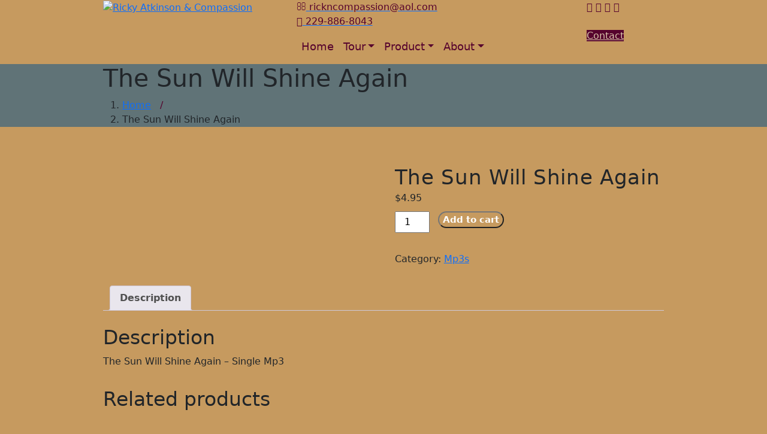

--- FILE ---
content_type: text/html; charset=UTF-8
request_url: https://www.rickyatkinson.com/product/the-sun-will-shine-again-2/
body_size: 14255
content:
<!DOCTYPE html>
<html lang="en-US">
	<head>
		<meta charset="UTF-8">
		<meta name="viewport" content="width=device-width, initial-scale=1">
		<link rel="profile" href="https://gmpg.org/xfn/11">
				<title>The Sun Will Shine Again &#8211; Ricky Atkinson &amp; Compassion</title>
<meta name='robots' content='max-image-preview:large' />
	<style>img:is([sizes="auto" i], [sizes^="auto," i]) { contain-intrinsic-size: 3000px 1500px }</style>
	<link rel='dns-prefetch' href='//fonts.googleapis.com' />
<link rel="alternate" type="application/rss+xml" title="Ricky Atkinson &amp; Compassion &raquo; Feed" href="https://www.rickyatkinson.com/feed/" />
<link rel="alternate" type="application/rss+xml" title="Ricky Atkinson &amp; Compassion &raquo; Comments Feed" href="https://www.rickyatkinson.com/comments/feed/" />
<link rel="alternate" type="text/calendar" title="Ricky Atkinson &amp; Compassion &raquo; iCal Feed" href="https://www.rickyatkinson.com/events/?ical=1" />
<script type="text/javascript">
/* <![CDATA[ */
window._wpemojiSettings = {"baseUrl":"https:\/\/s.w.org\/images\/core\/emoji\/15.0.3\/72x72\/","ext":".png","svgUrl":"https:\/\/s.w.org\/images\/core\/emoji\/15.0.3\/svg\/","svgExt":".svg","source":{"concatemoji":"https:\/\/www.rickyatkinson.com\/wp-includes\/js\/wp-emoji-release.min.js?ver=6.7.2"}};
/*! This file is auto-generated */
!function(i,n){var o,s,e;function c(e){try{var t={supportTests:e,timestamp:(new Date).valueOf()};sessionStorage.setItem(o,JSON.stringify(t))}catch(e){}}function p(e,t,n){e.clearRect(0,0,e.canvas.width,e.canvas.height),e.fillText(t,0,0);var t=new Uint32Array(e.getImageData(0,0,e.canvas.width,e.canvas.height).data),r=(e.clearRect(0,0,e.canvas.width,e.canvas.height),e.fillText(n,0,0),new Uint32Array(e.getImageData(0,0,e.canvas.width,e.canvas.height).data));return t.every(function(e,t){return e===r[t]})}function u(e,t,n){switch(t){case"flag":return n(e,"\ud83c\udff3\ufe0f\u200d\u26a7\ufe0f","\ud83c\udff3\ufe0f\u200b\u26a7\ufe0f")?!1:!n(e,"\ud83c\uddfa\ud83c\uddf3","\ud83c\uddfa\u200b\ud83c\uddf3")&&!n(e,"\ud83c\udff4\udb40\udc67\udb40\udc62\udb40\udc65\udb40\udc6e\udb40\udc67\udb40\udc7f","\ud83c\udff4\u200b\udb40\udc67\u200b\udb40\udc62\u200b\udb40\udc65\u200b\udb40\udc6e\u200b\udb40\udc67\u200b\udb40\udc7f");case"emoji":return!n(e,"\ud83d\udc26\u200d\u2b1b","\ud83d\udc26\u200b\u2b1b")}return!1}function f(e,t,n){var r="undefined"!=typeof WorkerGlobalScope&&self instanceof WorkerGlobalScope?new OffscreenCanvas(300,150):i.createElement("canvas"),a=r.getContext("2d",{willReadFrequently:!0}),o=(a.textBaseline="top",a.font="600 32px Arial",{});return e.forEach(function(e){o[e]=t(a,e,n)}),o}function t(e){var t=i.createElement("script");t.src=e,t.defer=!0,i.head.appendChild(t)}"undefined"!=typeof Promise&&(o="wpEmojiSettingsSupports",s=["flag","emoji"],n.supports={everything:!0,everythingExceptFlag:!0},e=new Promise(function(e){i.addEventListener("DOMContentLoaded",e,{once:!0})}),new Promise(function(t){var n=function(){try{var e=JSON.parse(sessionStorage.getItem(o));if("object"==typeof e&&"number"==typeof e.timestamp&&(new Date).valueOf()<e.timestamp+604800&&"object"==typeof e.supportTests)return e.supportTests}catch(e){}return null}();if(!n){if("undefined"!=typeof Worker&&"undefined"!=typeof OffscreenCanvas&&"undefined"!=typeof URL&&URL.createObjectURL&&"undefined"!=typeof Blob)try{var e="postMessage("+f.toString()+"("+[JSON.stringify(s),u.toString(),p.toString()].join(",")+"));",r=new Blob([e],{type:"text/javascript"}),a=new Worker(URL.createObjectURL(r),{name:"wpTestEmojiSupports"});return void(a.onmessage=function(e){c(n=e.data),a.terminate(),t(n)})}catch(e){}c(n=f(s,u,p))}t(n)}).then(function(e){for(var t in e)n.supports[t]=e[t],n.supports.everything=n.supports.everything&&n.supports[t],"flag"!==t&&(n.supports.everythingExceptFlag=n.supports.everythingExceptFlag&&n.supports[t]);n.supports.everythingExceptFlag=n.supports.everythingExceptFlag&&!n.supports.flag,n.DOMReady=!1,n.readyCallback=function(){n.DOMReady=!0}}).then(function(){return e}).then(function(){var e;n.supports.everything||(n.readyCallback(),(e=n.source||{}).concatemoji?t(e.concatemoji):e.wpemoji&&e.twemoji&&(t(e.twemoji),t(e.wpemoji)))}))}((window,document),window._wpemojiSettings);
/* ]]> */
</script>
<style id='wp-emoji-styles-inline-css' type='text/css'>

	img.wp-smiley, img.emoji {
		display: inline !important;
		border: none !important;
		box-shadow: none !important;
		height: 1em !important;
		width: 1em !important;
		margin: 0 0.07em !important;
		vertical-align: -0.1em !important;
		background: none !important;
		padding: 0 !important;
	}
</style>
<link rel='stylesheet' id='wp-block-library-css' href='https://www.rickyatkinson.com/wp-includes/css/dist/block-library/style.min.css?ver=6.7.2' type='text/css' media='all' />
<style id='classic-theme-styles-inline-css' type='text/css'>
/*! This file is auto-generated */
.wp-block-button__link{color:#fff;background-color:#32373c;border-radius:9999px;box-shadow:none;text-decoration:none;padding:calc(.667em + 2px) calc(1.333em + 2px);font-size:1.125em}.wp-block-file__button{background:#32373c;color:#fff;text-decoration:none}
</style>
<style id='global-styles-inline-css' type='text/css'>
:root{--wp--preset--aspect-ratio--square: 1;--wp--preset--aspect-ratio--4-3: 4/3;--wp--preset--aspect-ratio--3-4: 3/4;--wp--preset--aspect-ratio--3-2: 3/2;--wp--preset--aspect-ratio--2-3: 2/3;--wp--preset--aspect-ratio--16-9: 16/9;--wp--preset--aspect-ratio--9-16: 9/16;--wp--preset--color--black: #000000;--wp--preset--color--cyan-bluish-gray: #abb8c3;--wp--preset--color--white: #ffffff;--wp--preset--color--pale-pink: #f78da7;--wp--preset--color--vivid-red: #cf2e2e;--wp--preset--color--luminous-vivid-orange: #ff6900;--wp--preset--color--luminous-vivid-amber: #fcb900;--wp--preset--color--light-green-cyan: #7bdcb5;--wp--preset--color--vivid-green-cyan: #00d084;--wp--preset--color--pale-cyan-blue: #8ed1fc;--wp--preset--color--vivid-cyan-blue: #0693e3;--wp--preset--color--vivid-purple: #9b51e0;--wp--preset--gradient--vivid-cyan-blue-to-vivid-purple: linear-gradient(135deg,rgba(6,147,227,1) 0%,rgb(155,81,224) 100%);--wp--preset--gradient--light-green-cyan-to-vivid-green-cyan: linear-gradient(135deg,rgb(122,220,180) 0%,rgb(0,208,130) 100%);--wp--preset--gradient--luminous-vivid-amber-to-luminous-vivid-orange: linear-gradient(135deg,rgba(252,185,0,1) 0%,rgba(255,105,0,1) 100%);--wp--preset--gradient--luminous-vivid-orange-to-vivid-red: linear-gradient(135deg,rgba(255,105,0,1) 0%,rgb(207,46,46) 100%);--wp--preset--gradient--very-light-gray-to-cyan-bluish-gray: linear-gradient(135deg,rgb(238,238,238) 0%,rgb(169,184,195) 100%);--wp--preset--gradient--cool-to-warm-spectrum: linear-gradient(135deg,rgb(74,234,220) 0%,rgb(151,120,209) 20%,rgb(207,42,186) 40%,rgb(238,44,130) 60%,rgb(251,105,98) 80%,rgb(254,248,76) 100%);--wp--preset--gradient--blush-light-purple: linear-gradient(135deg,rgb(255,206,236) 0%,rgb(152,150,240) 100%);--wp--preset--gradient--blush-bordeaux: linear-gradient(135deg,rgb(254,205,165) 0%,rgb(254,45,45) 50%,rgb(107,0,62) 100%);--wp--preset--gradient--luminous-dusk: linear-gradient(135deg,rgb(255,203,112) 0%,rgb(199,81,192) 50%,rgb(65,88,208) 100%);--wp--preset--gradient--pale-ocean: linear-gradient(135deg,rgb(255,245,203) 0%,rgb(182,227,212) 50%,rgb(51,167,181) 100%);--wp--preset--gradient--electric-grass: linear-gradient(135deg,rgb(202,248,128) 0%,rgb(113,206,126) 100%);--wp--preset--gradient--midnight: linear-gradient(135deg,rgb(2,3,129) 0%,rgb(40,116,252) 100%);--wp--preset--font-size--small: 13px;--wp--preset--font-size--medium: 20px;--wp--preset--font-size--large: 36px;--wp--preset--font-size--x-large: 42px;--wp--preset--font-family--inter: "Inter", sans-serif;--wp--preset--font-family--cardo: Cardo;--wp--preset--spacing--20: 0.44rem;--wp--preset--spacing--30: 0.67rem;--wp--preset--spacing--40: 1rem;--wp--preset--spacing--50: 1.5rem;--wp--preset--spacing--60: 2.25rem;--wp--preset--spacing--70: 3.38rem;--wp--preset--spacing--80: 5.06rem;--wp--preset--shadow--natural: 6px 6px 9px rgba(0, 0, 0, 0.2);--wp--preset--shadow--deep: 12px 12px 50px rgba(0, 0, 0, 0.4);--wp--preset--shadow--sharp: 6px 6px 0px rgba(0, 0, 0, 0.2);--wp--preset--shadow--outlined: 6px 6px 0px -3px rgba(255, 255, 255, 1), 6px 6px rgba(0, 0, 0, 1);--wp--preset--shadow--crisp: 6px 6px 0px rgba(0, 0, 0, 1);}:where(.is-layout-flex){gap: 0.5em;}:where(.is-layout-grid){gap: 0.5em;}body .is-layout-flex{display: flex;}.is-layout-flex{flex-wrap: wrap;align-items: center;}.is-layout-flex > :is(*, div){margin: 0;}body .is-layout-grid{display: grid;}.is-layout-grid > :is(*, div){margin: 0;}:where(.wp-block-columns.is-layout-flex){gap: 2em;}:where(.wp-block-columns.is-layout-grid){gap: 2em;}:where(.wp-block-post-template.is-layout-flex){gap: 1.25em;}:where(.wp-block-post-template.is-layout-grid){gap: 1.25em;}.has-black-color{color: var(--wp--preset--color--black) !important;}.has-cyan-bluish-gray-color{color: var(--wp--preset--color--cyan-bluish-gray) !important;}.has-white-color{color: var(--wp--preset--color--white) !important;}.has-pale-pink-color{color: var(--wp--preset--color--pale-pink) !important;}.has-vivid-red-color{color: var(--wp--preset--color--vivid-red) !important;}.has-luminous-vivid-orange-color{color: var(--wp--preset--color--luminous-vivid-orange) !important;}.has-luminous-vivid-amber-color{color: var(--wp--preset--color--luminous-vivid-amber) !important;}.has-light-green-cyan-color{color: var(--wp--preset--color--light-green-cyan) !important;}.has-vivid-green-cyan-color{color: var(--wp--preset--color--vivid-green-cyan) !important;}.has-pale-cyan-blue-color{color: var(--wp--preset--color--pale-cyan-blue) !important;}.has-vivid-cyan-blue-color{color: var(--wp--preset--color--vivid-cyan-blue) !important;}.has-vivid-purple-color{color: var(--wp--preset--color--vivid-purple) !important;}.has-black-background-color{background-color: var(--wp--preset--color--black) !important;}.has-cyan-bluish-gray-background-color{background-color: var(--wp--preset--color--cyan-bluish-gray) !important;}.has-white-background-color{background-color: var(--wp--preset--color--white) !important;}.has-pale-pink-background-color{background-color: var(--wp--preset--color--pale-pink) !important;}.has-vivid-red-background-color{background-color: var(--wp--preset--color--vivid-red) !important;}.has-luminous-vivid-orange-background-color{background-color: var(--wp--preset--color--luminous-vivid-orange) !important;}.has-luminous-vivid-amber-background-color{background-color: var(--wp--preset--color--luminous-vivid-amber) !important;}.has-light-green-cyan-background-color{background-color: var(--wp--preset--color--light-green-cyan) !important;}.has-vivid-green-cyan-background-color{background-color: var(--wp--preset--color--vivid-green-cyan) !important;}.has-pale-cyan-blue-background-color{background-color: var(--wp--preset--color--pale-cyan-blue) !important;}.has-vivid-cyan-blue-background-color{background-color: var(--wp--preset--color--vivid-cyan-blue) !important;}.has-vivid-purple-background-color{background-color: var(--wp--preset--color--vivid-purple) !important;}.has-black-border-color{border-color: var(--wp--preset--color--black) !important;}.has-cyan-bluish-gray-border-color{border-color: var(--wp--preset--color--cyan-bluish-gray) !important;}.has-white-border-color{border-color: var(--wp--preset--color--white) !important;}.has-pale-pink-border-color{border-color: var(--wp--preset--color--pale-pink) !important;}.has-vivid-red-border-color{border-color: var(--wp--preset--color--vivid-red) !important;}.has-luminous-vivid-orange-border-color{border-color: var(--wp--preset--color--luminous-vivid-orange) !important;}.has-luminous-vivid-amber-border-color{border-color: var(--wp--preset--color--luminous-vivid-amber) !important;}.has-light-green-cyan-border-color{border-color: var(--wp--preset--color--light-green-cyan) !important;}.has-vivid-green-cyan-border-color{border-color: var(--wp--preset--color--vivid-green-cyan) !important;}.has-pale-cyan-blue-border-color{border-color: var(--wp--preset--color--pale-cyan-blue) !important;}.has-vivid-cyan-blue-border-color{border-color: var(--wp--preset--color--vivid-cyan-blue) !important;}.has-vivid-purple-border-color{border-color: var(--wp--preset--color--vivid-purple) !important;}.has-vivid-cyan-blue-to-vivid-purple-gradient-background{background: var(--wp--preset--gradient--vivid-cyan-blue-to-vivid-purple) !important;}.has-light-green-cyan-to-vivid-green-cyan-gradient-background{background: var(--wp--preset--gradient--light-green-cyan-to-vivid-green-cyan) !important;}.has-luminous-vivid-amber-to-luminous-vivid-orange-gradient-background{background: var(--wp--preset--gradient--luminous-vivid-amber-to-luminous-vivid-orange) !important;}.has-luminous-vivid-orange-to-vivid-red-gradient-background{background: var(--wp--preset--gradient--luminous-vivid-orange-to-vivid-red) !important;}.has-very-light-gray-to-cyan-bluish-gray-gradient-background{background: var(--wp--preset--gradient--very-light-gray-to-cyan-bluish-gray) !important;}.has-cool-to-warm-spectrum-gradient-background{background: var(--wp--preset--gradient--cool-to-warm-spectrum) !important;}.has-blush-light-purple-gradient-background{background: var(--wp--preset--gradient--blush-light-purple) !important;}.has-blush-bordeaux-gradient-background{background: var(--wp--preset--gradient--blush-bordeaux) !important;}.has-luminous-dusk-gradient-background{background: var(--wp--preset--gradient--luminous-dusk) !important;}.has-pale-ocean-gradient-background{background: var(--wp--preset--gradient--pale-ocean) !important;}.has-electric-grass-gradient-background{background: var(--wp--preset--gradient--electric-grass) !important;}.has-midnight-gradient-background{background: var(--wp--preset--gradient--midnight) !important;}.has-small-font-size{font-size: var(--wp--preset--font-size--small) !important;}.has-medium-font-size{font-size: var(--wp--preset--font-size--medium) !important;}.has-large-font-size{font-size: var(--wp--preset--font-size--large) !important;}.has-x-large-font-size{font-size: var(--wp--preset--font-size--x-large) !important;}
:where(.wp-block-post-template.is-layout-flex){gap: 1.25em;}:where(.wp-block-post-template.is-layout-grid){gap: 1.25em;}
:where(.wp-block-columns.is-layout-flex){gap: 2em;}:where(.wp-block-columns.is-layout-grid){gap: 2em;}
:root :where(.wp-block-pullquote){font-size: 1.5em;line-height: 1.6;}
</style>
<link rel='stylesheet' id='contact-form-7-css' href='https://www.rickyatkinson.com/wp-content/plugins/contact-form-7/includes/css/styles.css?ver=6.0.4' type='text/css' media='all' />
<link rel='stylesheet' id='woocommerce-layout-css' href='https://www.rickyatkinson.com/wp-content/plugins/woocommerce/assets/css/woocommerce-layout.css?ver=9.7.0' type='text/css' media='all' />
<link rel='stylesheet' id='woocommerce-smallscreen-css' href='https://www.rickyatkinson.com/wp-content/plugins/woocommerce/assets/css/woocommerce-smallscreen.css?ver=9.7.0' type='text/css' media='only screen and (max-width: 768px)' />
<link rel='stylesheet' id='woocommerce-general-css' href='https://www.rickyatkinson.com/wp-content/plugins/woocommerce/assets/css/woocommerce.css?ver=9.7.0' type='text/css' media='all' />
<style id='woocommerce-inline-inline-css' type='text/css'>
.woocommerce form .form-row .required { visibility: visible; }
</style>
<link rel='stylesheet' id='brands-styles-css' href='https://www.rickyatkinson.com/wp-content/plugins/woocommerce/assets/css/brands.css?ver=9.7.0' type='text/css' media='all' />
<link rel='stylesheet' id='swiper-css' href='https://www.rickyatkinson.com/wp-content/themes/wine-shop/assets/css/swiper.css?ver=6.7.2' type='text/css' media='all' />
<link rel='stylesheet' id='bootstrap-min-css' href='https://www.rickyatkinson.com/wp-content/themes/wine-shop/assets/css/bootstrap.min.css?ver=6.7.2' type='text/css' media='all' />
<link rel='stylesheet' id='owl-carousel-min-css' href='https://www.rickyatkinson.com/wp-content/themes/wine-shop/assets/css/owl.carousel.min.css?ver=6.7.2' type='text/css' media='all' />
<link rel='stylesheet' id='font-awesome-css' href='https://www.rickyatkinson.com/wp-content/themes/wine-shop/assets/css/fonts/font-awesome/css/font-awesome.min.css?ver=6.7.2' type='text/css' media='all' />
<link rel='stylesheet' id='animate-css' href='https://www.rickyatkinson.com/wp-content/themes/wine-shop/assets/css/animate.css?ver=6.7.2' type='text/css' media='all' />
<link rel='stylesheet' id='wineshop-editor-style-css' href='https://www.rickyatkinson.com/wp-content/themes/wine-shop/assets/css/editor-style.css?ver=6.7.2' type='text/css' media='all' />
<link rel='stylesheet' id='wineshop-main-css' href='https://www.rickyatkinson.com/wp-content/themes/wine-shop/assets/css/main.css?ver=6.7.2' type='text/css' media='all' />
<link rel='stylesheet' id='wineshop-woo-css' href='https://www.rickyatkinson.com/wp-content/themes/wine-shop/assets/css/woo.css?ver=6.7.2' type='text/css' media='all' />
<link rel='stylesheet' id='wineshop-style-css' href='https://www.rickyatkinson.com/wp-content/themes/wine-shop/style.css?ver=6.7.2' type='text/css' media='all' />
<style id='wineshop-style-inline-css' type='text/css'>
.slider-area::after  {
					content: '';
					position: absolute;
					left: 0;
					right: 0;
					bottom: 0;
					width: 100%;
					height: 87px;
					animation: moveleftbounce 3s linear infinite
				}.breadcrumb-section {
					background: #607377;
				}

</style>
<link rel='stylesheet' id='wineshop-fonts-css' href='//fonts.googleapis.com/css?family=Work+Sans%3Aital%2Cwght%400%2C300%3B0%2C400%3B0%2C500%3B0%2C600%3B0%2C700%3B0%2C800%3B0%2C900%3B1%2C400%3B1%2C600%3B1%2C700&#038;subset=latin%2Clatin-ext' type='text/css' media='all' />
<link rel='stylesheet' id='wine_shop-google-fonts-Philosopher-css' href='https://fonts.googleapis.com/css2?family=Philosopher%3Aital%2Cwght%400%2C700%3B1%2C400&#038;display=swap%22+rel%3D%22stylesheet&#038;ver=6.7.2' type='text/css' media='all' />
<link rel='stylesheet' id='wine_shop-google-fonts-Kaushan-css' href='https://fonts.googleapis.com/css2?family=Kaushan+Script&#038;display=swap&#038;ver=6.7.2' type='text/css' media='all' />
<script type="text/javascript" src="https://www.rickyatkinson.com/wp-includes/js/jquery/jquery.min.js?ver=3.7.1" id="jquery-core-js"></script>
<script type="text/javascript" src="https://www.rickyatkinson.com/wp-includes/js/jquery/jquery-migrate.min.js?ver=3.4.1" id="jquery-migrate-js"></script>
<script type="text/javascript" src="https://www.rickyatkinson.com/wp-content/plugins/woocommerce/assets/js/jquery-blockui/jquery.blockUI.min.js?ver=2.7.0-wc.9.7.0" id="jquery-blockui-js" defer="defer" data-wp-strategy="defer"></script>
<script type="text/javascript" id="wc-add-to-cart-js-extra">
/* <![CDATA[ */
var wc_add_to_cart_params = {"ajax_url":"\/wp-admin\/admin-ajax.php","wc_ajax_url":"\/?wc-ajax=%%endpoint%%","i18n_view_cart":"View cart","cart_url":"https:\/\/www.rickyatkinson.com\/cart\/","is_cart":"","cart_redirect_after_add":"no"};
/* ]]> */
</script>
<script type="text/javascript" src="https://www.rickyatkinson.com/wp-content/plugins/woocommerce/assets/js/frontend/add-to-cart.min.js?ver=9.7.0" id="wc-add-to-cart-js" defer="defer" data-wp-strategy="defer"></script>
<script type="text/javascript" id="wc-single-product-js-extra">
/* <![CDATA[ */
var wc_single_product_params = {"i18n_required_rating_text":"Please select a rating","i18n_rating_options":["1 of 5 stars","2 of 5 stars","3 of 5 stars","4 of 5 stars","5 of 5 stars"],"i18n_product_gallery_trigger_text":"View full-screen image gallery","review_rating_required":"yes","flexslider":{"rtl":false,"animation":"slide","smoothHeight":true,"directionNav":false,"controlNav":"thumbnails","slideshow":false,"animationSpeed":500,"animationLoop":false,"allowOneSlide":false},"zoom_enabled":"","zoom_options":[],"photoswipe_enabled":"","photoswipe_options":{"shareEl":false,"closeOnScroll":false,"history":false,"hideAnimationDuration":0,"showAnimationDuration":0},"flexslider_enabled":""};
/* ]]> */
</script>
<script type="text/javascript" src="https://www.rickyatkinson.com/wp-content/plugins/woocommerce/assets/js/frontend/single-product.min.js?ver=9.7.0" id="wc-single-product-js" defer="defer" data-wp-strategy="defer"></script>
<script type="text/javascript" src="https://www.rickyatkinson.com/wp-content/plugins/woocommerce/assets/js/js-cookie/js.cookie.min.js?ver=2.1.4-wc.9.7.0" id="js-cookie-js" defer="defer" data-wp-strategy="defer"></script>
<script type="text/javascript" id="woocommerce-js-extra">
/* <![CDATA[ */
var woocommerce_params = {"ajax_url":"\/wp-admin\/admin-ajax.php","wc_ajax_url":"\/?wc-ajax=%%endpoint%%","i18n_password_show":"Show password","i18n_password_hide":"Hide password"};
/* ]]> */
</script>
<script type="text/javascript" src="https://www.rickyatkinson.com/wp-content/plugins/woocommerce/assets/js/frontend/woocommerce.min.js?ver=9.7.0" id="woocommerce-js" defer="defer" data-wp-strategy="defer"></script>
<script type="text/javascript" id="WCPAY_ASSETS-js-extra">
/* <![CDATA[ */
var wcpayAssets = {"url":"https:\/\/www.rickyatkinson.com\/wp-content\/plugins\/woocommerce-payments\/dist\/"};
/* ]]> */
</script>
<script type="text/javascript" src="https://www.rickyatkinson.com/wp-content/themes/wine-shop/assets/js/swiper.js?ver=1" id="swiperjs-js"></script>
<script type="text/javascript" src="https://www.rickyatkinson.com/wp-content/themes/wine-shop/assets/js/wow.min.js?ver=6.7.2" id="wow-min-js"></script>
<link rel="https://api.w.org/" href="https://www.rickyatkinson.com/wp-json/" /><link rel="alternate" title="JSON" type="application/json" href="https://www.rickyatkinson.com/wp-json/wp/v2/product/3113" /><link rel="EditURI" type="application/rsd+xml" title="RSD" href="https://www.rickyatkinson.com/xmlrpc.php?rsd" />
<meta name="generator" content="WordPress 6.7.2" />
<meta name="generator" content="WooCommerce 9.7.0" />
<link rel="canonical" href="https://www.rickyatkinson.com/product/the-sun-will-shine-again-2/" />
<link rel='shortlink' href='https://www.rickyatkinson.com/?p=3113' />
<link rel="alternate" title="oEmbed (JSON)" type="application/json+oembed" href="https://www.rickyatkinson.com/wp-json/oembed/1.0/embed?url=https%3A%2F%2Fwww.rickyatkinson.com%2Fproduct%2Fthe-sun-will-shine-again-2%2F" />
<link rel="alternate" title="oEmbed (XML)" type="text/xml+oembed" href="https://www.rickyatkinson.com/wp-json/oembed/1.0/embed?url=https%3A%2F%2Fwww.rickyatkinson.com%2Fproduct%2Fthe-sun-will-shine-again-2%2F&#038;format=xml" />
<meta name="tec-api-version" content="v1"><meta name="tec-api-origin" content="https://www.rickyatkinson.com"><link rel="alternate" href="https://www.rickyatkinson.com/wp-json/tribe/events/v1/" />	<noscript><style>.woocommerce-product-gallery{ opacity: 1 !important; }</style></noscript>
		<style type="text/css">


		

		.custom-logo {
			width: 100px;
			height: 70px;
		}
	


		header.site-header .site-title {
			color: #56032d;

		}
		header.site-header .site-title {
			text-decoration-color: #56032d !important;

		}


		p.site-description {
			color: #56032d;

		}
		


		
	
		.main-header .navbar .navbar-menu ul li a {
			font-size: 18px !important;
		}

		header .h-email i {
			color: #56032d;
		}

		header .h-email span {
			color: #56032d;
		}

		header .h-phn i {
			color: #56032d;
		}

		header .h-phn span {
			color: #56032d;
		}

		header .social-icons a i {
			color: #56032d;
		}

		.main-header .navbar .navbar-menu ul li a,.main-header .navbar .navbar-menu ul li.dropdown>a::after {
			color: #56032d;
		}

		.main-header .navbar .navbar-nav > li:hover a,
		.main-header .navbar .navbar-nav > li:hover.dropdown>a::after {
			color: #000;
		}

		.main-header .navbar .navbar-menu ul li.dropdown .sub-menu {
			background: #56032d;
		}

		.main-header .navbar .navbar-menu ul li.dropdown .sub-menu a:not(.remove),
		.main-header .navbar .navbar-menu ul li.dropdown .sub-menu>.dropdown:after {
			color: #d7c2a7;
		}

		.main-header .navbar .navbar-menu ul li.dropdown .sub-menu a:hover,
		.main-header .navbar .navbar-menu ul li.dropdown .sub-menu > .dropdown:hover:after {
			color: #a57477 !important;
		}

		.main-header .navbar .navbar-menu ul li.dropdown .sub-menu {
			outline-color: #d7c2a7;
		}

		.hbtn a {
			background: #56032d;
		}

		.hbtn a:hover {
			background: #56032d;
		}

		.hbtn a {
			color: #d7c2a7;
		}

		.hbtn a:hover {
			color: #fff;
		}

		.main-header .navbar .navbar-toggler {
			color: #56032d;
			border-color: #56032d;
		}

		@media screen and (max-width: 1024px) {
			.main-header .navbar .navbar-menu ul li {
				background-image: radial-gradient( circle farthest-corner at 10% 20%,#7d7974 0%,#7d7974 100.3% ) !important;
			}
		}





		


		.hero-style .slide-title h2 {
			color: #56032d !important;
		}


		.hero-style .slide-text p {
			color: #a57477;
		}

		.hero-style a.ReadMore {
			color: #d7c2a7 !important;
		}

		.hero-style a.ReadMore {
			background: #56032d;
		}

		.hero-style a.contactus {
			color: #d7c2a7;
		}

		.hero-style a.contactus {
			background: #56032d;
		}

		.hero-slider .swiper-button-prev i, .hero-slider .swiper-button-next i {
			background: #d7c2a7;
		}

		.hero-slider .swiper-button-prev, .hero-slider .swiper-button-next {
			background: #56032d;
		}






		#service-section .header-section .title {
			color: #4e2825;
		}

		#service-section .serimgbrd {
			border-top-color: #56032d;
		}

		#service-section .serimgbrd:before,#service-section .serimgbrd:after {
			border-color: #56032d;
		}

		#service-section .serimgbrd2 {
			border-bottom-color: #56032d;
		}

		#service-section .serimgbrd2:before,#service-section .serimgbrd2:after {
			border-color: #56032d;
		}

		#service-section .single-service h3 {
			color: #56032d;
		}

		#service-section .single-service p, #service-section .single-service .description {
			color: #6a4741;
		}

		#service-section .serbtn a {
			background: #4e2825;
		}

		#service-section .serbtn a {
			color: #d7c2a7;
		}

		#service-section .serbtn a:hover {
			background: #000;
		}

		#service-section {
			padding-top: 5em;
		}

		#service-section {
			padding-bottom: 6em;
		}

		#slider-section{
			padding-top: 0em;
	}
	#slider-section {
			padding-bottom: 0em;
		}

		#service-section .single-service img {
			width: 280px;
			height: 280px;
		}





		#featured-product-section .section-subtitle h2 {
			color: #4e2825;
		}

		#featured-product-section .pro-brd {
			border-color: #56032d;
		}

		#featured-product-section .product-grid h3 {
			color: #d7c2a7;
		}

		#featured-product-section .product-grid h3 {
			background: #56032d;
		}

		#featured-product-section .product-grid, #featured-product-section .price del span.woocommerce-Price-amount, #featured-product-section .price ins span.woocommerce-Price-amount {
			color: #d7c2a7;
		}

		#featured-product-section .pcontent .price ins {
			background: #56032d;
		}

		#featured-product-section .pr-brd {
			border-color: #56032d;
		}

		#featured-product-section .pr-brd:before {
			border-top-color: #56032d;
		}

		#featured-product-section .owl-nav i {
			color: #56032d;
		}

		section#featured-product-section {
			padding-top: 5em;
		}

		section#featured-product-section {
			padding-bottom: 6em;
		}




		.copy-right p,.copy-right p a {
			color: #56032d;
		}

		.copy-right {
			background: #d7c2a7;
		}

		.footer-area {
			background: #56032d;
		}

		.footer-area .widget_text, .footer-area .widget_text p, .wp-block-latest-comments__comment-excerpt p, .wp-block-latest-comments__comment-date, .has-avatars .wp-block-latest-comments__comment .wp-block-latest-comments__comment-excerpt, .has-avatars .wp-block-latest-comments__comment .wp-block-latest-comments__comment-meta,.footer-area .widget_block h1, .footer-area .widget_block h2, .footer-area .widget_block h3, .footer-area .widget_block h4, .footer-area .widget_block h5, .footer-area .widget_block h6,.footer-area .footer-widget .widget:not(.widget_social_widget):not(.widget_tag_cloud) li a {
			color: #d7c2a7;
		}

		.scroll-top {
			color: #fff;
		}

		.scroll-top {
			background: #a57477;
		}

		.scroll-top:hover {
			background: #000;
		}


		


	



			h4.site-title{
			color: #646464;
		}
	


			#service-section {
			display: block;
		}
	

			section#featured-product-section {
			display: block;
		}
	

	</style>
	<style type="text/css" id="custom-background-css">
body.custom-background { background-color: #c69a5f; }
</style>
	<style class='wp-fonts-local' type='text/css'>
@font-face{font-family:Inter;font-style:normal;font-weight:300 900;font-display:fallback;src:url('https://www.rickyatkinson.com/wp-content/plugins/woocommerce/assets/fonts/Inter-VariableFont_slnt,wght.woff2') format('woff2');font-stretch:normal;}
@font-face{font-family:Cardo;font-style:normal;font-weight:400;font-display:fallback;src:url('https://www.rickyatkinson.com/wp-content/plugins/woocommerce/assets/fonts/cardo_normal_400.woff2') format('woff2');}
</style>
<link rel="icon" href="https://www.rickyatkinson.com/wp-content/uploads/2022/12/cropped-raclogo4-100x100.png" sizes="32x32" />
<link rel="icon" href="https://www.rickyatkinson.com/wp-content/uploads/2022/12/cropped-raclogo4.png" sizes="192x192" />
<link rel="apple-touch-icon" href="https://www.rickyatkinson.com/wp-content/uploads/2022/12/cropped-raclogo4.png" />
<meta name="msapplication-TileImage" content="https://www.rickyatkinson.com/wp-content/uploads/2022/12/cropped-raclogo4.png" />
	</head>
<body class="product-template-default single single-product postid-3113 custom-background wp-custom-logo theme-wine-shop woocommerce woocommerce-page woocommerce-no-js tribe-no-js group-blog" > 

	<div id="page" class="site">
		<a class="skip-link screen-reader-text" href="#content">Skip to content</a>
	
	<!-- Header Area -->

	
<div class="main">
    <header class="main-header site-header not-sticky">
		<div class=" container ">
			<div class="header-section">
				<div class="headfer-content row">

					<div class="col-md-4 col-lg-4 col-sm-12">

						<div class="site-logo">
							<a href="https://www.rickyatkinson.com/" class="custom-logo-link" rel="home"><img width="198" height="198" src="https://www.rickyatkinson.com/wp-content/uploads/2023/02/cropped-raclogo6.png" class="custom-logo" alt="Ricky Atkinson &amp; Compassion" decoding="async" srcset="https://www.rickyatkinson.com/wp-content/uploads/2023/02/cropped-raclogo6.png 198w, https://www.rickyatkinson.com/wp-content/uploads/2023/02/cropped-raclogo6-100x100.png 100w, https://www.rickyatkinson.com/wp-content/uploads/2023/02/cropped-raclogo6-150x150.png 150w" sizes="(max-width: 198px) 100vw, 198px" /></a>						</div>

						<div class="box-info">
													</div>
					</div>
					<div class="col-md-8 col-lg-8 col-sm-12 site-menu">
						<div style="width: 100%;">
							<div class="row">

								<div class="col-md-9 col-lg-9 col-sm-12">
									<div class="email con">
										<a class="h-email" href="mailto:rickncompassion@aol.com">
											<i class="fa fa-envelope-o" aria-hidden="true"></i>
											<span>rickncompassion@aol.com</span>
										</a>
									</div>

									<div class="phn con">
										<a class="h-phn" href="telto:229-886-8043">
											<i class="fa fa-phone" aria-hidden="true"></i>
											<span>229-886-8043</span>
										</a>
									</div>
								</div>
								 

								<div class="col-md-3 col-lg-3 col-sm-12 social-icons">
									<a title="" target="_blank" href=""><i class="fa fa-twitter"></i></a>

						            <a title="" target="_blank" href="https://www.facebook.com/ricky.atkinson.33"><i class="fa fa-facebook"></i></a> 
						            <a title="" target="_blank" href=""><i class="fa fa-instagram"></i></a>

						            <a title="" target="_blank" href=""><i class="fa fa-linkedin-square"></i></a>

						         </div>
							</div>
							<div class="row header-bottom">
								<div class="col-md-12 col-lg-9 col-sm-12 menus">
									<nav class="navbar navbar-expand-lg navbaroffcanvase">
									<div class="navbar-menubar">
					                    <!-- Small Divice Menu-->
					                    <button class="navbar-toggler" type="button" data-bs-toggle="collapse" data-bs-target=".navbar-menu"  aria-label="Toggle navigation"> 
					                        <i class="fa fa-bars"></i>
					                    </button>
					                    <div class="collapse navbar-collapse navbar-menu">
						                    <button class="navbar-toggler navbar-toggler-close" type="button" data-bs-toggle="collapse" data-bs-target=".navbar-menu"  aria-label="Toggle navigation"> 
						                        <i class="fa fa-times"></i>
						                    </button> 
											<ul id="menu-mainmenu" class="navbar-nav main-nav" itemscope itemtype="http://www.schema.org/SiteNavigationElement"><li  id="menu-item-205" class="menu-item menu-item-type-post_type menu-item-object-page menu-item-home menu-item-205 nav-item"><a itemprop="url" href="https://www.rickyatkinson.com/" class="nav-link"><span itemprop="name">Home</span></a></li>
<li  id="menu-item-2841" class="menu-item menu-item-type-custom menu-item-object-custom menu-item-has-children dropdown menu-item-2841 nav-item"><a href="https://www.rickyatkinson.com/events/" data-bs-toggle="collapse" data-bs-target="#menu-item-dropdown-2841" aria-haspopup="true" aria-expanded="false" class="dropdown-toggle nav-link" data-bs-name="menu-item-dropdown-2841"><span itemprop="name">Tour</span></a>
<ul class="sub-menu collapse" id="menu-item-dropdown-2841">
	<li  id="menu-item-2852" class="menu-item menu-item-type-taxonomy menu-item-object-tribe_events_cat menu-item-2852 nav-item"><a itemprop="url" href="https://www.rickyatkinson.com/events/category/group/" class="dropdown-item nav-link"><span itemprop="name">Group</span></a></li>
	<li  id="menu-item-2853" class="menu-item menu-item-type-taxonomy menu-item-object-tribe_events_cat menu-item-2853 nav-item"><a itemprop="url" href="https://www.rickyatkinson.com/events/category/solo/" class="dropdown-item nav-link"><span itemprop="name">Solo</span></a></li>
</ul>
</li>
<li  id="menu-item-213" class="menu-item menu-item-type-post_type menu-item-object-page menu-item-has-children dropdown menu-item-213 nav-item"><a href="https://www.rickyatkinson.com/product/" data-bs-toggle="collapse" data-bs-target="#menu-item-dropdown-213" aria-haspopup="true" aria-expanded="false" class="dropdown-toggle nav-link" data-bs-name="menu-item-dropdown-213"><span itemprop="name">Product</span></a>
<ul class="sub-menu collapse" id="menu-item-dropdown-213">
	<li  id="menu-item-3326" class="menu-item menu-item-type-taxonomy menu-item-object-product_cat menu-item-3326 nav-item"><a itemprop="url" href="https://www.rickyatkinson.com/product-category/usb/" class="dropdown-item nav-link"><span itemprop="name">USB</span></a></li>
	<li  id="menu-item-2759" class="menu-item menu-item-type-taxonomy menu-item-object-product_cat menu-item-2759 nav-item"><a itemprop="url" href="https://www.rickyatkinson.com/product-category/cds/" class="dropdown-item nav-link"><span itemprop="name">CDs</span></a></li>
	<li  id="menu-item-2761" class="menu-item menu-item-type-taxonomy menu-item-object-product_cat current-product-ancestor current-menu-parent current-product-parent active menu-item-2761 nav-item"><a itemprop="url" href="https://www.rickyatkinson.com/product-category/mp3s/" class="dropdown-item nav-link"><span itemprop="name">Mp3s</span></a></li>
	<li  id="menu-item-2760" class="menu-item menu-item-type-taxonomy menu-item-object-product_cat menu-item-2760 nav-item"><a itemprop="url" href="https://www.rickyatkinson.com/product-category/soundtracks/" class="dropdown-item nav-link"><span itemprop="name">Sound Tracks</span></a></li>
	<li  id="menu-item-2754" class="menu-item menu-item-type-taxonomy menu-item-object-product_cat menu-item-2754 nav-item"><a itemprop="url" href="https://www.rickyatkinson.com/product-category/sheet-music/" class="dropdown-item nav-link"><span itemprop="name">Sheet Music</span></a></li>
</ul>
</li>
<li  id="menu-item-217" class="menu-item menu-item-type-post_type menu-item-object-page menu-item-has-children dropdown menu-item-217 nav-item"><a href="https://www.rickyatkinson.com/about-2/" data-bs-toggle="collapse" data-bs-target="#menu-item-dropdown-217" aria-haspopup="true" aria-expanded="false" class="dropdown-toggle nav-link" data-bs-name="menu-item-dropdown-217"><span itemprop="name">About</span></a>
<ul class="sub-menu collapse" id="menu-item-dropdown-217">
	<li  id="menu-item-218" class="menu-item menu-item-type-post_type menu-item-object-page menu-item-218 nav-item"><a itemprop="url" href="https://www.rickyatkinson.com/about-2/bios/" class="dropdown-item nav-link"><span itemprop="name">Ricky&#8217;s Bio</span></a></li>
	<li  id="menu-item-220" class="menu-item menu-item-type-post_type menu-item-object-page menu-item-220 nav-item"><a itemprop="url" href="https://www.rickyatkinson.com/about-2/solo-press/" class="dropdown-item nav-link"><span itemprop="name">Solo Press</span></a></li>
</ul>
</li>
</ul>											
					                    </div>

					                </div>

									</nav>
		                        </div>
		                        <div class="col-md-3 col-lg-3 col-sm-12 dmob">
		                        	<div class="hbtn">
										<a class="contactus" href="">
											Contact										</a> 
									</div>
		                        </div>
	                        </div>
						</div>
					</div>
				</div>
			</div>
		</div>

    </header>
	<div class="clearfix"></div>
</div>

	

	<!-- Slider Area -->   
		 <section class="slider-area breadcrumb-section">
	         <div class="container">
            <div class="about-banner-text">   
            	
				<h1>The Sun Will Shine Again</h1>
				
				<ol class="breadcrumb-list">
					<li><a href="https://www.rickyatkinson.com">Home</a>&nbsp<span style="color: #56032d;margin: 0 10px">/</span>&nbsp &nbsp&nbsp<li class="active">The Sun Will Shine Again</li></li>				</ol>



            </div>
        </div> 

    </section>
    <!-- End Slider Area -->
		
	<div id="content" class="wineshop-content">

		
	<!-- Product Sidebar Section -->
<section id="product" class="product-section st-py-default">
        <div class="container">
            <div class="row gy-lg-0 gy-5 wow fadeInUp">
			<!--Product Detail-->
							<div id="product-content" class="col-lg-12 my-5">
				
				<div class="woocommerce-notices-wrapper"></div><div id="product-3113" class="product type-product post-3113 status-publish first instock product_cat-mp3s has-post-thumbnail downloadable virtual purchasable product-type-simple">

	<div class="woocommerce-product-gallery woocommerce-product-gallery--with-images woocommerce-product-gallery--columns-4 images" data-columns="4" style="opacity: 0; transition: opacity .25s ease-in-out;">
	<div class="woocommerce-product-gallery__wrapper">
		<div data-thumb="https://www.rickyatkinson.com/wp-content/uploads/2023/03/mp3-100x100.jpeg" data-thumb-alt="The Sun Will Shine Again" data-thumb-srcset="https://www.rickyatkinson.com/wp-content/uploads/2023/03/mp3-100x100.jpeg 100w, https://www.rickyatkinson.com/wp-content/uploads/2023/03/mp3-200x200.jpeg 200w, https://www.rickyatkinson.com/wp-content/uploads/2023/03/mp3-150x150.jpeg 150w, https://www.rickyatkinson.com/wp-content/uploads/2023/03/mp3.jpeg 225w"  data-thumb-sizes="(max-width: 100px) 100vw, 100px" class="woocommerce-product-gallery__image"><a href="https://www.rickyatkinson.com/wp-content/uploads/2023/03/mp3.jpeg"><img width="225" height="225" src="https://www.rickyatkinson.com/wp-content/uploads/2023/03/mp3.jpeg" class="wp-post-image" alt="The Sun Will Shine Again" data-caption="" data-src="https://www.rickyatkinson.com/wp-content/uploads/2023/03/mp3.jpeg" data-large_image="https://www.rickyatkinson.com/wp-content/uploads/2023/03/mp3.jpeg" data-large_image_width="225" data-large_image_height="225" decoding="async" fetchpriority="high" srcset="https://www.rickyatkinson.com/wp-content/uploads/2023/03/mp3.jpeg 225w, https://www.rickyatkinson.com/wp-content/uploads/2023/03/mp3-100x100.jpeg 100w, https://www.rickyatkinson.com/wp-content/uploads/2023/03/mp3-200x200.jpeg 200w, https://www.rickyatkinson.com/wp-content/uploads/2023/03/mp3-150x150.jpeg 150w" sizes="(max-width: 225px) 100vw, 225px" /></a></div>	</div>
</div>

	<div class="summary entry-summary">
		<h1 class="product_title entry-title">The Sun Will Shine Again</h1><p class="price"><span class="woocommerce-Price-amount amount"><bdi><span class="woocommerce-Price-currencySymbol">&#36;</span>4.95</bdi></span></p>

	
	<form class="cart" action="https://www.rickyatkinson.com/product/the-sun-will-shine-again-2/" method="post" enctype='multipart/form-data'>
		
		<div class="quantity">
		<label class="screen-reader-text" for="quantity_696b990b3c709">The Sun Will Shine Again quantity</label>
	<input
		type="number"
				id="quantity_696b990b3c709"
		class="input-text qty text"
		name="quantity"
		value="1"
		aria-label="Product quantity"
				min="1"
		max=""
					step="1"
			placeholder=""
			inputmode="numeric"
			autocomplete="off"
			/>
	</div>

		<button type="submit" name="add-to-cart" value="3113" class="single_add_to_cart_button button alt">Add to cart</button>

			</form>

	
<div class="product_meta">

	
	
	<span class="posted_in">Category: <a href="https://www.rickyatkinson.com/product-category/mp3s/" rel="tag">Mp3s</a></span>
	
	
</div>
	</div>

	
	<div class="woocommerce-tabs wc-tabs-wrapper">
		<ul class="tabs wc-tabs" role="tablist">
							<li class="description_tab" id="tab-title-description">
					<a href="#tab-description" role="tab" aria-controls="tab-description">
						Description					</a>
				</li>
					</ul>
					<div class="woocommerce-Tabs-panel woocommerce-Tabs-panel--description panel entry-content wc-tab" id="tab-description" role="tabpanel" aria-labelledby="tab-title-description">
				
	<h2>Description</h2>

<p>The Sun Will Shine Again &#8211; Single Mp3</p>
			</div>
		
			</div>


	<section class="related products">

					<h2>Related products</h2>
				<ul class="products columns-4">

			
					<li class="product type-product post-3121 status-publish first instock product_cat-mp3s has-post-thumbnail downloadable virtual purchasable product-type-simple">
	<a href="https://www.rickyatkinson.com/product/the-prodigals-father-2/" class="woocommerce-LoopProduct-link woocommerce-loop-product__link"><img width="225" height="225" src="https://www.rickyatkinson.com/wp-content/uploads/2023/03/mp3.jpeg" class="attachment-woocommerce_thumbnail size-woocommerce_thumbnail" alt="" decoding="async" srcset="https://www.rickyatkinson.com/wp-content/uploads/2023/03/mp3.jpeg 225w, https://www.rickyatkinson.com/wp-content/uploads/2023/03/mp3-100x100.jpeg 100w, https://www.rickyatkinson.com/wp-content/uploads/2023/03/mp3-200x200.jpeg 200w, https://www.rickyatkinson.com/wp-content/uploads/2023/03/mp3-150x150.jpeg 150w" sizes="(max-width: 225px) 100vw, 225px" /><h2 class="woocommerce-loop-product__title">The Prodigal&#8217;s Father</h2>
	<span class="price"><span class="woocommerce-Price-amount amount"><bdi><span class="woocommerce-Price-currencySymbol">&#36;</span>4.95</bdi></span></span>
</a><a href="?add-to-cart=3121" aria-describedby="woocommerce_loop_add_to_cart_link_describedby_3121" data-quantity="1" class="button product_type_simple add_to_cart_button ajax_add_to_cart" data-product_id="3121" data-product_sku="" aria-label="Add to cart: &ldquo;The Prodigal&#039;s Father&rdquo;" rel="nofollow" data-success_message="&ldquo;The Prodigal&#039;s Father&rdquo; has been added to your cart">Add to cart</a>	<span id="woocommerce_loop_add_to_cart_link_describedby_3121" class="screen-reader-text">
			</span>
</li>

			
					<li class="product type-product post-3131 status-publish instock product_cat-mp3s has-post-thumbnail downloadable virtual purchasable product-type-simple">
	<a href="https://www.rickyatkinson.com/product/i-have-not-forgotten-2/" class="woocommerce-LoopProduct-link woocommerce-loop-product__link"><img width="225" height="225" src="https://www.rickyatkinson.com/wp-content/uploads/2023/03/mp3.jpeg" class="attachment-woocommerce_thumbnail size-woocommerce_thumbnail" alt="" decoding="async" srcset="https://www.rickyatkinson.com/wp-content/uploads/2023/03/mp3.jpeg 225w, https://www.rickyatkinson.com/wp-content/uploads/2023/03/mp3-100x100.jpeg 100w, https://www.rickyatkinson.com/wp-content/uploads/2023/03/mp3-200x200.jpeg 200w, https://www.rickyatkinson.com/wp-content/uploads/2023/03/mp3-150x150.jpeg 150w" sizes="(max-width: 225px) 100vw, 225px" /><h2 class="woocommerce-loop-product__title">I Have Not Forgotten</h2>
	<span class="price"><span class="woocommerce-Price-amount amount"><bdi><span class="woocommerce-Price-currencySymbol">&#36;</span>4.95</bdi></span></span>
</a><a href="?add-to-cart=3131" aria-describedby="woocommerce_loop_add_to_cart_link_describedby_3131" data-quantity="1" class="button product_type_simple add_to_cart_button ajax_add_to_cart" data-product_id="3131" data-product_sku="" aria-label="Add to cart: &ldquo;I Have Not Forgotten&rdquo;" rel="nofollow" data-success_message="&ldquo;I Have Not Forgotten&rdquo; has been added to your cart">Add to cart</a>	<span id="woocommerce_loop_add_to_cart_link_describedby_3131" class="screen-reader-text">
			</span>
</li>

			
					<li class="product type-product post-3125 status-publish instock product_cat-mp3s has-post-thumbnail downloadable virtual purchasable product-type-simple">
	<a href="https://www.rickyatkinson.com/product/first-love/" class="woocommerce-LoopProduct-link woocommerce-loop-product__link"><img width="225" height="225" src="https://www.rickyatkinson.com/wp-content/uploads/2023/03/mp3.jpeg" class="attachment-woocommerce_thumbnail size-woocommerce_thumbnail" alt="" decoding="async" loading="lazy" srcset="https://www.rickyatkinson.com/wp-content/uploads/2023/03/mp3.jpeg 225w, https://www.rickyatkinson.com/wp-content/uploads/2023/03/mp3-100x100.jpeg 100w, https://www.rickyatkinson.com/wp-content/uploads/2023/03/mp3-200x200.jpeg 200w, https://www.rickyatkinson.com/wp-content/uploads/2023/03/mp3-150x150.jpeg 150w" sizes="auto, (max-width: 225px) 100vw, 225px" /><h2 class="woocommerce-loop-product__title">First Love</h2>
	<span class="price"><span class="woocommerce-Price-amount amount"><bdi><span class="woocommerce-Price-currencySymbol">&#36;</span>4.95</bdi></span></span>
</a><a href="?add-to-cart=3125" aria-describedby="woocommerce_loop_add_to_cart_link_describedby_3125" data-quantity="1" class="button product_type_simple add_to_cart_button ajax_add_to_cart" data-product_id="3125" data-product_sku="" aria-label="Add to cart: &ldquo;First Love&rdquo;" rel="nofollow" data-success_message="&ldquo;First Love&rdquo; has been added to your cart">Add to cart</a>	<span id="woocommerce_loop_add_to_cart_link_describedby_3125" class="screen-reader-text">
			</span>
</li>

			
					<li class="product type-product post-3123 status-publish last instock product_cat-mp3s has-post-thumbnail downloadable virtual purchasable product-type-simple">
	<a href="https://www.rickyatkinson.com/product/when-he-speaks-peace-2/" class="woocommerce-LoopProduct-link woocommerce-loop-product__link"><img width="225" height="225" src="https://www.rickyatkinson.com/wp-content/uploads/2023/03/mp3.jpeg" class="attachment-woocommerce_thumbnail size-woocommerce_thumbnail" alt="" decoding="async" loading="lazy" srcset="https://www.rickyatkinson.com/wp-content/uploads/2023/03/mp3.jpeg 225w, https://www.rickyatkinson.com/wp-content/uploads/2023/03/mp3-100x100.jpeg 100w, https://www.rickyatkinson.com/wp-content/uploads/2023/03/mp3-200x200.jpeg 200w, https://www.rickyatkinson.com/wp-content/uploads/2023/03/mp3-150x150.jpeg 150w" sizes="auto, (max-width: 225px) 100vw, 225px" /><h2 class="woocommerce-loop-product__title">When Jesus Speaks Peace</h2>
	<span class="price"><span class="woocommerce-Price-amount amount"><bdi><span class="woocommerce-Price-currencySymbol">&#36;</span>4.95</bdi></span></span>
</a><a href="?add-to-cart=3123" aria-describedby="woocommerce_loop_add_to_cart_link_describedby_3123" data-quantity="1" class="button product_type_simple add_to_cart_button ajax_add_to_cart" data-product_id="3123" data-product_sku="" aria-label="Add to cart: &ldquo;When Jesus Speaks Peace&rdquo;" rel="nofollow" data-success_message="&ldquo;When Jesus Speaks Peace&rdquo; has been added to your cart">Add to cart</a>	<span id="woocommerce_loop_add_to_cart_link_describedby_3123" class="screen-reader-text">
			</span>
</li>

			
		</ul>

	</section>
	</div>

			</div>
			<!--/End of Blog Detail-->
					</div>	
	</div>
</section>
<!-- End of Blog & Sidebar Section -->
</div>
<footer class="footer-area">  

	<div class="image">
			  	<!-- <img class="footer-img" src="https://www.rickyatkinson.com/wp-content/themes/wine-shop/assets/images/bottel.png" alt="bottel"> -->
	</div>

	<div class="footer-top">
		<div class="container content"> 
			 		 </div>
	</div>
	
		<div class="copy-right"> 
		<div class="container"> 
						                          
			<p class="copyright-text">
				Copyright © 2026 Ricky Atkinson &amp; Compassion | Powered by Faithful Web Design			</p>
					</div>
	</div>
</footer>
<!-- End Footer Area  -->

<button class="scroll-top">
	<i class="fa fa-arrow-up" aria-hidden="true"></i>
</button>

</div>		
		<script>
		( function ( body ) {
			'use strict';
			body.className = body.className.replace( /\btribe-no-js\b/, 'tribe-js' );
		} )( document.body );
		</script>
		<script type="application/ld+json">{"@context":"https:\/\/schema.org\/","@type":"Product","@id":"https:\/\/www.rickyatkinson.com\/product\/the-sun-will-shine-again-2\/#product","name":"The Sun Will Shine Again","url":"https:\/\/www.rickyatkinson.com\/product\/the-sun-will-shine-again-2\/","description":"The Sun Will Shine Again - Single Mp3","image":"https:\/\/www.rickyatkinson.com\/wp-content\/uploads\/2023\/03\/mp3.jpeg","sku":3113,"offers":[{"@type":"Offer","priceSpecification":[{"@type":"UnitPriceSpecification","price":"4.95","priceCurrency":"USD","valueAddedTaxIncluded":false,"validThrough":"2027-12-31"}],"priceValidUntil":"2027-12-31","availability":"http:\/\/schema.org\/InStock","url":"https:\/\/www.rickyatkinson.com\/product\/the-sun-will-shine-again-2\/","seller":{"@type":"Organization","name":"Ricky Atkinson &amp;amp; Compassion","url":"https:\/\/www.rickyatkinson.com"}}]}</script><script> /* <![CDATA[ */var tribe_l10n_datatables = {"aria":{"sort_ascending":": activate to sort column ascending","sort_descending":": activate to sort column descending"},"length_menu":"Show _MENU_ entries","empty_table":"No data available in table","info":"Showing _START_ to _END_ of _TOTAL_ entries","info_empty":"Showing 0 to 0 of 0 entries","info_filtered":"(filtered from _MAX_ total entries)","zero_records":"No matching records found","search":"Search:","all_selected_text":"All items on this page were selected. ","select_all_link":"Select all pages","clear_selection":"Clear Selection.","pagination":{"all":"All","next":"Next","previous":"Previous"},"select":{"rows":{"0":"","_":": Selected %d rows","1":": Selected 1 row"}},"datepicker":{"dayNames":["Sunday","Monday","Tuesday","Wednesday","Thursday","Friday","Saturday"],"dayNamesShort":["Sun","Mon","Tue","Wed","Thu","Fri","Sat"],"dayNamesMin":["S","M","T","W","T","F","S"],"monthNames":["January","February","March","April","May","June","July","August","September","October","November","December"],"monthNamesShort":["January","February","March","April","May","June","July","August","September","October","November","December"],"monthNamesMin":["Jan","Feb","Mar","Apr","May","Jun","Jul","Aug","Sep","Oct","Nov","Dec"],"nextText":"Next","prevText":"Prev","currentText":"Today","closeText":"Done","today":"Today","clear":"Clear"}};/* ]]> */ </script>	<script type='text/javascript'>
		(function () {
			var c = document.body.className;
			c = c.replace(/woocommerce-no-js/, 'woocommerce-js');
			document.body.className = c;
		})();
	</script>
	<link rel='stylesheet' id='wc-ppcp-blocks-styles-css' href='https://www.rickyatkinson.com/wp-content/plugins/pymntpl-paypal-woocommerce/packages/blocks/build/styles.css?ver=1.0.55' type='text/css' media='all' />
<link rel='stylesheet' id='wc-blocks-style-css' href='https://www.rickyatkinson.com/wp-content/plugins/woocommerce/assets/client/blocks/wc-blocks.css?ver=wc-9.7.0' type='text/css' media='all' />
<script type="text/javascript" src="https://www.rickyatkinson.com/wp-includes/js/dist/hooks.min.js?ver=4d63a3d491d11ffd8ac6" id="wp-hooks-js"></script>
<script type="text/javascript" src="https://www.rickyatkinson.com/wp-includes/js/dist/i18n.min.js?ver=5e580eb46a90c2b997e6" id="wp-i18n-js"></script>
<script type="text/javascript" id="wp-i18n-js-after">
/* <![CDATA[ */
wp.i18n.setLocaleData( { 'text direction\u0004ltr': [ 'ltr' ] } );
/* ]]> */
</script>
<script type="text/javascript" src="https://www.rickyatkinson.com/wp-content/plugins/contact-form-7/includes/swv/js/index.js?ver=6.0.4" id="swv-js"></script>
<script type="text/javascript" id="contact-form-7-js-before">
/* <![CDATA[ */
var wpcf7 = {
    "api": {
        "root": "https:\/\/www.rickyatkinson.com\/wp-json\/",
        "namespace": "contact-form-7\/v1"
    }
};
/* ]]> */
</script>
<script type="text/javascript" src="https://www.rickyatkinson.com/wp-content/plugins/contact-form-7/includes/js/index.js?ver=6.0.4" id="contact-form-7-js"></script>
<script type="text/javascript" src="https://www.rickyatkinson.com/wp-content/themes/wine-shop/assets/js/sliderscript.js?ver=1.1" id="sliderscript-js"></script>
<script type="text/javascript" src="https://www.rickyatkinson.com/wp-content/themes/wine-shop/assets/js/bootstrap.bundle.min.js?ver=6.7.2" id="bootstrap-js"></script>
<script type="text/javascript" src="https://www.rickyatkinson.com/wp-content/themes/wine-shop/assets/js/owl.carousel.min.js?ver=6.7.2" id="owl-carousel-js"></script>
<script type="text/javascript" src="https://www.rickyatkinson.com/wp-content/themes/wine-shop/assets/js/theme.js?ver=6.7.2" id="wineshop-custom-js-js"></script>
<script type="text/javascript" src="https://www.rickyatkinson.com/wp-content/plugins/woocommerce/assets/js/sourcebuster/sourcebuster.min.js?ver=9.7.0" id="sourcebuster-js-js"></script>
<script type="text/javascript" id="wc-order-attribution-js-extra">
/* <![CDATA[ */
var wc_order_attribution = {"params":{"lifetime":1.0e-5,"session":30,"base64":false,"ajaxurl":"https:\/\/www.rickyatkinson.com\/wp-admin\/admin-ajax.php","prefix":"wc_order_attribution_","allowTracking":true},"fields":{"source_type":"current.typ","referrer":"current_add.rf","utm_campaign":"current.cmp","utm_source":"current.src","utm_medium":"current.mdm","utm_content":"current.cnt","utm_id":"current.id","utm_term":"current.trm","utm_source_platform":"current.plt","utm_creative_format":"current.fmt","utm_marketing_tactic":"current.tct","session_entry":"current_add.ep","session_start_time":"current_add.fd","session_pages":"session.pgs","session_count":"udata.vst","user_agent":"udata.uag"}};
/* ]]> */
</script>
<script type="text/javascript" src="https://www.rickyatkinson.com/wp-content/plugins/woocommerce/assets/js/frontend/order-attribution.min.js?ver=9.7.0" id="wc-order-attribution-js"></script>
<script type="text/javascript" src="https://www.rickyatkinson.com/wp-includes/js/dist/dom-ready.min.js?ver=f77871ff7694fffea381" id="wp-dom-ready-js"></script>
<script type="text/javascript" src="https://www.rickyatkinson.com/wp-includes/js/dist/vendor/wp-polyfill.min.js?ver=3.15.0" id="wp-polyfill-js"></script>
<script type="text/javascript" id="wcpay-frontend-tracks-js-extra">
/* <![CDATA[ */
var wcPayFrontendTracks = [{"event":"product_page_view","properties":{"theme_type":"short_code","record_event_data":{"is_admin_event":false,"track_on_all_stores":true}}}];
/* ]]> */
</script>
<script type="text/javascript" id="wcpay-frontend-tracks-js-before">
/* <![CDATA[ */
			var wcpayConfig = wcpayConfig || JSON.parse( decodeURIComponent( '%7B%22publishableKey%22%3A%22pk_live_51ETDmyFuiXB5oUVxaIafkGPnwuNcBxr1pXVhvLJ4BrWuiqfG6SldjatOGLQhuqXnDmgqwRA7tDoSFlbY4wFji7KR0079TvtxNs%22%2C%22testMode%22%3Afalse%2C%22accountId%22%3A%22acct_1MSRuyFjXV6xeEh7%22%2C%22ajaxUrl%22%3A%22https%3A%5C%2F%5C%2Fwww.rickyatkinson.com%5C%2Fwp-admin%5C%2Fadmin-ajax.php%22%2C%22wcAjaxUrl%22%3A%22%5C%2F%3Fwc-ajax%3D%25%25endpoint%25%25%22%2C%22createSetupIntentNonce%22%3A%2212b02968da%22%2C%22initWooPayNonce%22%3A%22713a7080c2%22%2C%22saveUPEAppearanceNonce%22%3A%22d55aa5cb9c%22%2C%22genericErrorMessage%22%3A%22There%20was%20a%20problem%20processing%20the%20payment.%20Please%20check%20your%20email%20inbox%20and%20refresh%20the%20page%20to%20try%20again.%22%2C%22fraudServices%22%3A%7B%22stripe%22%3A%5B%5D%2C%22sift%22%3A%7B%22beacon_key%22%3A%221d81b5c86a%22%2C%22user_id%22%3A%22%22%2C%22session_id%22%3A%22st_XfZgMh2cGRs3LbO5M0AcjNt2jOpMP_t_c349ce2440ac4c4d4b6552e878b147%22%7D%7D%2C%22features%22%3A%5B%22products%22%2C%22refunds%22%2C%22tokenization%22%2C%22add_payment_method%22%5D%2C%22forceNetworkSavedCards%22%3Afalse%2C%22locale%22%3A%22en%22%2C%22isPreview%22%3Afalse%2C%22isSavedCardsEnabled%22%3Atrue%2C%22isPaymentRequestEnabled%22%3Atrue%2C%22isTokenizedCartEceEnabled%22%3Atrue%2C%22isWooPayEnabled%22%3Afalse%2C%22isWoopayExpressCheckoutEnabled%22%3Atrue%2C%22isWoopayFirstPartyAuthEnabled%22%3Atrue%2C%22isWooPayEmailInputEnabled%22%3Atrue%2C%22isWooPayDirectCheckoutEnabled%22%3Afalse%2C%22isWooPayGlobalThemeSupportEnabled%22%3Afalse%2C%22woopayHost%22%3A%22https%3A%5C%2F%5C%2Fpay.woo.com%22%2C%22platformTrackerNonce%22%3A%22fb35333d1f%22%2C%22accountIdForIntentConfirmation%22%3A%22%22%2C%22wcpayVersionNumber%22%3A%229.0.0%22%2C%22woopaySignatureNonce%22%3A%228dab97e76a%22%2C%22woopaySessionNonce%22%3A%223db2ff88f9%22%2C%22woopayMerchantId%22%3A214552108%2C%22icon%22%3A%22https%3A%5C%2F%5C%2Fwww.rickyatkinson.com%5C%2Fwp-content%5C%2Fplugins%5C%2Fwoocommerce-payments%5C%2Fassets%5C%2Fimages%5C%2Fpayment-methods%5C%2Fgeneric-card.svg%22%2C%22woopayMinimumSessionData%22%3A%7B%22blog_id%22%3A214552108%2C%22data%22%3A%7B%22session%22%3A%22hagn%2BLlGchLIhxt4ElcgdM8IGdn2jiIeXi0DNiIcv6oeaxLLGVG4tcAjCz638miK9mqNgKKtWTu%2BTxz4ACvb4wcRKdPEyHlgZDCWLlLsWqw%5C%2FMnLPyb18bXMpLjpqka8MUVAbqV3At25M71EQpKgbR014UIU0JcvsLy5VavWospaJRU%2Bg9zI%2BPSJMsGLWBkYm2ANtHtsvNtIzTxUQChPmz3qWnM9j4H6olgyZLjIgD1xhtfRCQb0KiGted2Vg1BVX1EYlX%2BK%2BTgwqJg32C6s%2BuJhtrmV1RN9EEbXkxpIkwFnHjpbHPsFLZaMF6kF2929tVn2tG%2BjIA8Jkf%2BD8LKhcv%2B%5C%2FdxAHEXGiTDXbivxD5DQFalT0EFEI%5C%2FG22ovJJkq7hj3ylZ2eUIHhfCBRo%2BY%2B07lw4zPww%5C%2FI%2B7%5C%2FW8%5C%2FWImXphINW6AG3YBmai6F6s9TFdHCaiRN1S6qcDIb7a2BZJx6%2BuJBzON2iL4ZjDcrk2kpyOECtML5N8yHY6E5fU9rkvhjONnhVKKEZEhRlsOsYa4q4dQAHM23xIDfk9ZtulA%2BWai3dXbNaP9JGh5Huh%5C%2FuIqfdD7kMFsfZPvUeGytDvqrRayA%3D%3D%22%2C%22iv%22%3A%227w6eE7705f%2B6pyMgEpl%5C%2F7Q%3D%3D%22%2C%22hash%22%3A%22Mjg0M2NmY2JkNzIzY2RkNGJlNWY0MGY3Nzk3Yjg3NDA0MDg4MDI3N2FhZTQ4ZDZjNDIzNDU3ZjA3Mjk3NzRlYg%3D%3D%22%7D%7D%2C%22isMultiCurrencyEnabled%22%3Atrue%2C%22accountDescriptor%22%3A%22WWW.RICKYATKINSON.COM%22%2C%22addPaymentReturnURL%22%3A%22https%3A%5C%2F%5C%2Fwww.rickyatkinson.com%5C%2Fmy-account%5C%2Fpayment-methods%5C%2F%22%2C%22gatewayId%22%3A%22woocommerce_payments%22%2C%22isCheckout%22%3Afalse%2C%22paymentMethodsConfig%22%3A%5B%5D%2C%22upeAppearance%22%3Afalse%2C%22upeAddPaymentMethodAppearance%22%3Afalse%2C%22upeBnplProductPageAppearance%22%3Afalse%2C%22upeBnplClassicCartAppearance%22%3Afalse%2C%22upeBnplCartBlockAppearance%22%3Afalse%2C%22wcBlocksUPEAppearance%22%3Afalse%2C%22wcBlocksUPEAppearanceTheme%22%3Afalse%2C%22cartContainsSubscription%22%3Afalse%2C%22currency%22%3A%22USD%22%2C%22cartTotal%22%3A0%2C%22enabledBillingFields%22%3A%7B%22billing_first_name%22%3A%7B%22required%22%3Atrue%7D%2C%22billing_last_name%22%3A%7B%22required%22%3Atrue%7D%2C%22billing_company%22%3A%7B%22required%22%3Afalse%7D%2C%22billing_country%22%3A%7B%22required%22%3Atrue%7D%2C%22billing_address_1%22%3A%7B%22required%22%3Atrue%7D%2C%22billing_address_2%22%3A%7B%22required%22%3Atrue%7D%2C%22billing_city%22%3A%7B%22required%22%3Atrue%7D%2C%22billing_state%22%3A%7B%22required%22%3Atrue%7D%2C%22billing_postcode%22%3A%7B%22required%22%3Atrue%7D%2C%22billing_phone%22%3A%7B%22required%22%3Atrue%7D%2C%22billing_email%22%3A%7B%22required%22%3Atrue%7D%7D%2C%22storeCountry%22%3A%22US%22%2C%22storeApiURL%22%3A%22https%3A%5C%2F%5C%2Fwww.rickyatkinson.com%5C%2Fwp-json%5C%2Fwc%5C%2Fstore%22%7D' ) );
			
/* ]]> */
</script>
<script type="text/javascript" src="https://www.rickyatkinson.com/wp-content/plugins/woocommerce-payments/dist/frontend-tracks.js?ver=9.0.0" id="wcpay-frontend-tracks-js"></script>
</body>
</html>




--- FILE ---
content_type: text/css
request_url: https://www.rickyatkinson.com/wp-content/themes/wine-shop/style.css?ver=6.7.2
body_size: 1249
content:
/*
Theme Name: Wine Shop
Theme URI: https://www.buywpthemes.net/products/free-wine-shop-wordpress-theme
Author: Peccular
Author URI: https://www.buywpthemes.net/
Description: Are you considering opening your online wine shop? We’d like to offer you A perfectly organized and attractive Free WordPress Wine Shop Theme with in-built WooCommerce store functionalities, launching a professional website is very easy for you now to impress your customers! No need to learn any skills to maintain and upkeep your site, Even if you have very little or no previous experience or knowledge about creating an online website, we can make it happen with some easy customizable features. This is the best Free Wine Shop WordPress Theme for an owner of the Wine store, Liquor store, Bottle shop, Off-licence, Wine Company, Wine Factory, Vineyard, Bar, package store, spirit shoppe, Beer garden, Winery Yard etc. It is absolutely responsive with Bootstrap, HTML5 and CSS code. SEO-friendly Theme so you can start marketing your store digitally as soon as you launch it. Our best Free Wine Shop WordPress Theme offers a wide range of relevant features that can be incorporated into the store to suit your specific requirements. If you are keen to create a website, our developers team can help you install the required features for your store and set it up. Features such as, product list, ordering, billing, inventory and tax leadership, warehousing, shipping inclusion, and so on. Your customers can track orders, pay online, see their past orders etc. SO kick start to create your online wine shop and sell within a few days of launching.
Version: 0.2.4
Tested up to: 5.8
Requires PHP: 5.6
License: GPLv3 or later
License URI: https://www.gnu.org/licenses/gpl-3.0.html
Text Domain: wine-shop
Slug: wine-shop
Tags: one-column, two-columns, left-sidebar, right-sidebar, flexible-header, custom-background, custom-colors, custom-header, custom-menu, featured-image-header, featured-images, footer-widgets, full-width-template, theme-options, threaded-comments, translation-ready, blog, grid-layout, portfolio, photography

This theme, like WordPress, is licensed under the GPL.
Use it to make something cool, have fun, and share what you've learned with others.

*/
.waves {
    position: absolute;
    width: 100%;
    height: 31vh;
    margin-bottom: -7px;
    min-height: 100px;
    max-height: 150px;
    bottom: 0;
}


.footer-area {
    background: #56032d;
    position: relative;
    display: block;
    overflow: initial;
    z-index: 1;
    padding:2em 0 4em;
}



/* Animation */

.parallax > use {
  animation: move-forever 25s cubic-bezier(.55,.5,.45,.5)     infinite;
}
.parallax > use:nth-child(1) {
  animation-delay: -2s;
  animation-duration: 7s;
}
.parallax > use:nth-child(2) {
  animation-delay: -3s;
  animation-duration: 10s;
}
.parallax > use:nth-child(3) {
  animation-delay: -4s;
  animation-duration: 13s;
}
.parallax > use:nth-child(4) {
  animation-delay: -5s;
  animation-duration: 20s;
}
@keyframes move-forever {
  0% {
   transform: translate3d(-90px,0,0);
  }
  100% { 
    transform: translate3d(85px,0,0);
  }
}
/*Shrinking for mobile*/
@media (max-width: 768px) {
  .waves {
    height:40px;
    min-height:40px;
  }
}
.recentcomments a {
    display: inline-block !important;
    padding-left: 18px !important;
    margin: 0 !important;
}

.slider-img-overlay {
    position: absolute;
    left: 0;
    right: 52.5%;
    top: 0;
    bottom: 0;
    background: #161415;
    opacity: 1;
    clip-path: polygon(0 0, 67% 0, 100% 100%, 0% 100%);
}
.slider-img-overlay-outer {
    position: absolute;
    left: 0;
    right: 50%;
    top: 0;
    bottom: 0;
    background: #fff;
    opacity: 1;
    clip-path: polygon(0 0, 68% 0, 100% 100%, 0% 100%);
}
@media (max-width: 991px) {
.slider-img-overlay-outer {
    right: 35%;
}
.slider-img-overlay {
    right: 38.5%;
}

}
